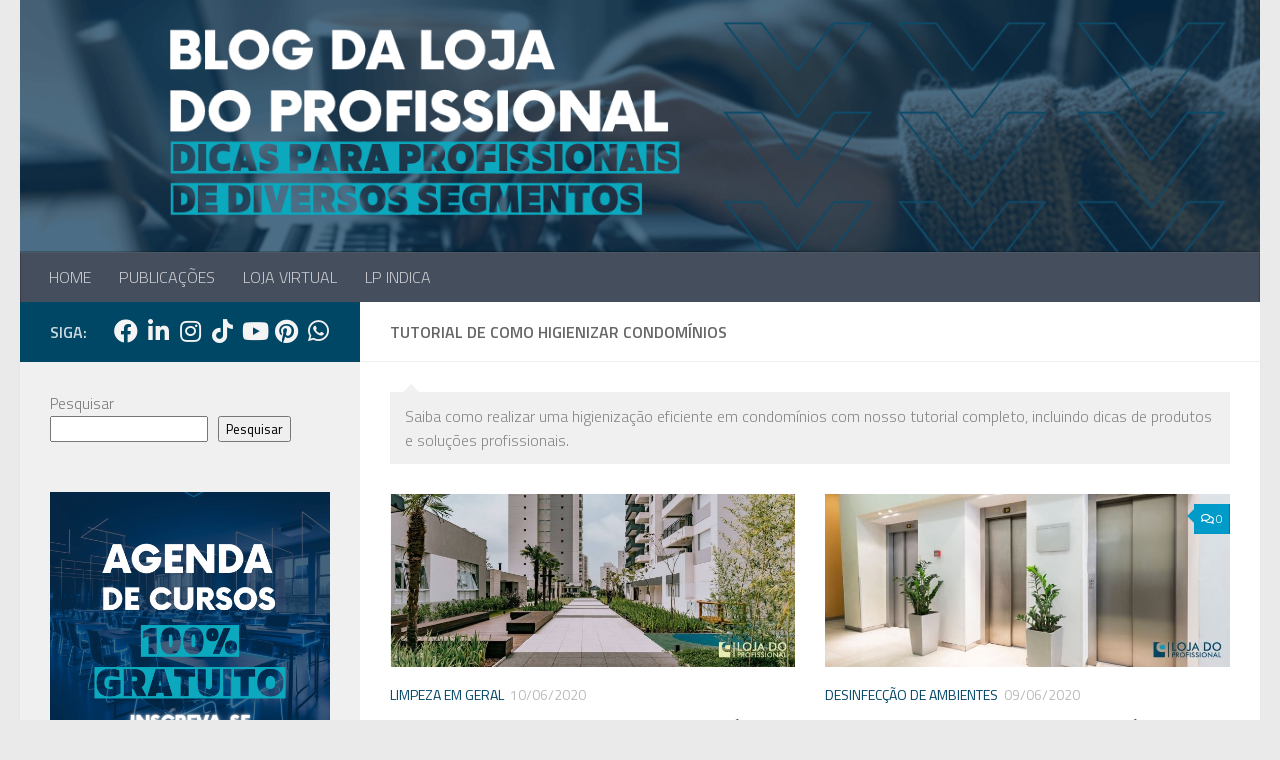

--- FILE ---
content_type: text/html; charset=UTF-8
request_url: https://blog.lojadoprofissional.com.br/tag/tutorial-de-como-higienizar-condominios/
body_size: 12537
content:
<!DOCTYPE html>
<html class="no-js" lang="pt-BR">
<head>
  <meta charset="UTF-8">
  <meta name="viewport" content="width=device-width, initial-scale=1.0">
  <link rel="profile" href="https://gmpg.org/xfn/11" />
  <link rel="pingback" href="https://blog.lojadoprofissional.com.br/xmlrpc.php">

  <meta name='robots' content='index, follow, max-image-preview:large, max-snippet:-1, max-video-preview:-1' />
<script>document.documentElement.className = document.documentElement.className.replace("no-js","js");</script>

	<!-- This site is optimized with the Yoast SEO plugin v26.7 - https://yoast.com/wordpress/plugins/seo/ -->
	<title>Veja aqui tutorial de como Higienizar condomínios - Blog da Loja do Profissional</title>
	<meta name="description" content="Saiba como realizar uma higienização eficiente em condomínios com nosso tutorial completo, incluindo dicas de produtos e soluções profissionais." />
	<link rel="canonical" href="https://blog.lojadoprofissional.com.br/tag/tutorial-de-como-higienizar-condominios/" />
	<meta property="og:locale" content="pt_BR" />
	<meta property="og:type" content="article" />
	<meta property="og:title" content="Veja aqui tutorial de como Higienizar condomínios - Blog da Loja do Profissional" />
	<meta property="og:description" content="Saiba como realizar uma higienização eficiente em condomínios com nosso tutorial completo, incluindo dicas de produtos e soluções profissionais." />
	<meta property="og:url" content="https://blog.lojadoprofissional.com.br/tag/tutorial-de-como-higienizar-condominios/" />
	<meta property="og:site_name" content="Blog da Loja do Profissional" />
	<meta name="twitter:card" content="summary_large_image" />
	<meta name="twitter:site" content="@ljprofissional" />
	<script type="application/ld+json" class="yoast-schema-graph">{"@context":"https://schema.org","@graph":[{"@type":"CollectionPage","@id":"https://blog.lojadoprofissional.com.br/tag/tutorial-de-como-higienizar-condominios/","url":"https://blog.lojadoprofissional.com.br/tag/tutorial-de-como-higienizar-condominios/","name":"Veja aqui tutorial de como Higienizar condomínios - Blog da Loja do Profissional","isPartOf":{"@id":"https://blog.lojadoprofissional.com.br/#website"},"primaryImageOfPage":{"@id":"https://blog.lojadoprofissional.com.br/tag/tutorial-de-como-higienizar-condominios/#primaryimage"},"image":{"@id":"https://blog.lojadoprofissional.com.br/tag/tutorial-de-como-higienizar-condominios/#primaryimage"},"thumbnailUrl":"https://blog.lojadoprofissional.com.br/wp-content/uploads/2020/06/Como-fazer-limpeza-em-condomínios_-Áreas-externas.jpg","description":"Saiba como realizar uma higienização eficiente em condomínios com nosso tutorial completo, incluindo dicas de produtos e soluções profissionais.","breadcrumb":{"@id":"https://blog.lojadoprofissional.com.br/tag/tutorial-de-como-higienizar-condominios/#breadcrumb"},"inLanguage":"pt-BR"},{"@type":"ImageObject","inLanguage":"pt-BR","@id":"https://blog.lojadoprofissional.com.br/tag/tutorial-de-como-higienizar-condominios/#primaryimage","url":"https://blog.lojadoprofissional.com.br/wp-content/uploads/2020/06/Como-fazer-limpeza-em-condomínios_-Áreas-externas.jpg","contentUrl":"https://blog.lojadoprofissional.com.br/wp-content/uploads/2020/06/Como-fazer-limpeza-em-condomínios_-Áreas-externas.jpg","width":800,"height":343,"caption":"Como fazer limpeza em condomínios em Áreas externas"},{"@type":"BreadcrumbList","@id":"https://blog.lojadoprofissional.com.br/tag/tutorial-de-como-higienizar-condominios/#breadcrumb","itemListElement":[{"@type":"ListItem","position":1,"name":"Início","item":"https://blog.lojadoprofissional.com.br/"},{"@type":"ListItem","position":2,"name":"tutorial de como Higienizar condomínios"}]},{"@type":"WebSite","@id":"https://blog.lojadoprofissional.com.br/#website","url":"https://blog.lojadoprofissional.com.br/","name":"Blog da Loja do Profissional","description":"Dicas para profissionais de diversos segmentos","publisher":{"@id":"https://blog.lojadoprofissional.com.br/#organization"},"potentialAction":[{"@type":"SearchAction","target":{"@type":"EntryPoint","urlTemplate":"https://blog.lojadoprofissional.com.br/?s={search_term_string}"},"query-input":{"@type":"PropertyValueSpecification","valueRequired":true,"valueName":"search_term_string"}}],"inLanguage":"pt-BR"},{"@type":"Organization","@id":"https://blog.lojadoprofissional.com.br/#organization","name":"Blog da Loja do Profissional","url":"https://blog.lojadoprofissional.com.br/","logo":{"@type":"ImageObject","inLanguage":"pt-BR","@id":"https://blog.lojadoprofissional.com.br/#/schema/logo/image/","url":"https://blog.lojadoprofissional.com.br/wp-content/uploads/2019/03/marca_selo.jpg","contentUrl":"https://blog.lojadoprofissional.com.br/wp-content/uploads/2019/03/marca_selo.jpg","width":604,"height":587,"caption":"Blog da Loja do Profissional"},"image":{"@id":"https://blog.lojadoprofissional.com.br/#/schema/logo/image/"},"sameAs":["https://www.facebook.com/pg/lojadoprofissional","https://x.com/ljprofissional","https://www.instagram.com/lojadoprofissional/","https://www.linkedin.com/company/loja-do-profissional.com","https://www.youtube.com/user/lojadoprofissional"]}]}</script>
	<!-- / Yoast SEO plugin. -->


<link rel='dns-prefetch' href='//www.googletagmanager.com' />
<link rel="alternate" type="application/rss+xml" title="Feed para Blog da Loja do Profissional &raquo;" href="https://blog.lojadoprofissional.com.br/feed/" />
<link rel="alternate" type="application/rss+xml" title="Feed de comentários para Blog da Loja do Profissional &raquo;" href="https://blog.lojadoprofissional.com.br/comments/feed/" />
<link id="hu-user-gfont" href="//fonts.googleapis.com/css?family=Titillium+Web:400,400italic,300italic,300,600&subset=latin,latin-ext" rel="stylesheet" type="text/css"><link rel="alternate" type="application/rss+xml" title="Feed de tag para Blog da Loja do Profissional &raquo; tutorial de como Higienizar condomínios" href="https://blog.lojadoprofissional.com.br/tag/tutorial-de-como-higienizar-condominios/feed/" />
<style id='wp-img-auto-sizes-contain-inline-css'>
img:is([sizes=auto i],[sizes^="auto," i]){contain-intrinsic-size:3000px 1500px}
/*# sourceURL=wp-img-auto-sizes-contain-inline-css */
</style>
<style id='wp-block-library-inline-css'>
:root{--wp-block-synced-color:#7a00df;--wp-block-synced-color--rgb:122,0,223;--wp-bound-block-color:var(--wp-block-synced-color);--wp-editor-canvas-background:#ddd;--wp-admin-theme-color:#007cba;--wp-admin-theme-color--rgb:0,124,186;--wp-admin-theme-color-darker-10:#006ba1;--wp-admin-theme-color-darker-10--rgb:0,107,160.5;--wp-admin-theme-color-darker-20:#005a87;--wp-admin-theme-color-darker-20--rgb:0,90,135;--wp-admin-border-width-focus:2px}@media (min-resolution:192dpi){:root{--wp-admin-border-width-focus:1.5px}}.wp-element-button{cursor:pointer}:root .has-very-light-gray-background-color{background-color:#eee}:root .has-very-dark-gray-background-color{background-color:#313131}:root .has-very-light-gray-color{color:#eee}:root .has-very-dark-gray-color{color:#313131}:root .has-vivid-green-cyan-to-vivid-cyan-blue-gradient-background{background:linear-gradient(135deg,#00d084,#0693e3)}:root .has-purple-crush-gradient-background{background:linear-gradient(135deg,#34e2e4,#4721fb 50%,#ab1dfe)}:root .has-hazy-dawn-gradient-background{background:linear-gradient(135deg,#faaca8,#dad0ec)}:root .has-subdued-olive-gradient-background{background:linear-gradient(135deg,#fafae1,#67a671)}:root .has-atomic-cream-gradient-background{background:linear-gradient(135deg,#fdd79a,#004a59)}:root .has-nightshade-gradient-background{background:linear-gradient(135deg,#330968,#31cdcf)}:root .has-midnight-gradient-background{background:linear-gradient(135deg,#020381,#2874fc)}:root{--wp--preset--font-size--normal:16px;--wp--preset--font-size--huge:42px}.has-regular-font-size{font-size:1em}.has-larger-font-size{font-size:2.625em}.has-normal-font-size{font-size:var(--wp--preset--font-size--normal)}.has-huge-font-size{font-size:var(--wp--preset--font-size--huge)}.has-text-align-center{text-align:center}.has-text-align-left{text-align:left}.has-text-align-right{text-align:right}.has-fit-text{white-space:nowrap!important}#end-resizable-editor-section{display:none}.aligncenter{clear:both}.items-justified-left{justify-content:flex-start}.items-justified-center{justify-content:center}.items-justified-right{justify-content:flex-end}.items-justified-space-between{justify-content:space-between}.screen-reader-text{border:0;clip-path:inset(50%);height:1px;margin:-1px;overflow:hidden;padding:0;position:absolute;width:1px;word-wrap:normal!important}.screen-reader-text:focus{background-color:#ddd;clip-path:none;color:#444;display:block;font-size:1em;height:auto;left:5px;line-height:normal;padding:15px 23px 14px;text-decoration:none;top:5px;width:auto;z-index:100000}html :where(.has-border-color){border-style:solid}html :where([style*=border-top-color]){border-top-style:solid}html :where([style*=border-right-color]){border-right-style:solid}html :where([style*=border-bottom-color]){border-bottom-style:solid}html :where([style*=border-left-color]){border-left-style:solid}html :where([style*=border-width]){border-style:solid}html :where([style*=border-top-width]){border-top-style:solid}html :where([style*=border-right-width]){border-right-style:solid}html :where([style*=border-bottom-width]){border-bottom-style:solid}html :where([style*=border-left-width]){border-left-style:solid}html :where(img[class*=wp-image-]){height:auto;max-width:100%}:where(figure){margin:0 0 1em}html :where(.is-position-sticky){--wp-admin--admin-bar--position-offset:var(--wp-admin--admin-bar--height,0px)}@media screen and (max-width:600px){html :where(.is-position-sticky){--wp-admin--admin-bar--position-offset:0px}}

/*# sourceURL=wp-block-library-inline-css */
</style><style id='wp-block-heading-inline-css'>
h1:where(.wp-block-heading).has-background,h2:where(.wp-block-heading).has-background,h3:where(.wp-block-heading).has-background,h4:where(.wp-block-heading).has-background,h5:where(.wp-block-heading).has-background,h6:where(.wp-block-heading).has-background{padding:1.25em 2.375em}h1.has-text-align-left[style*=writing-mode]:where([style*=vertical-lr]),h1.has-text-align-right[style*=writing-mode]:where([style*=vertical-rl]),h2.has-text-align-left[style*=writing-mode]:where([style*=vertical-lr]),h2.has-text-align-right[style*=writing-mode]:where([style*=vertical-rl]),h3.has-text-align-left[style*=writing-mode]:where([style*=vertical-lr]),h3.has-text-align-right[style*=writing-mode]:where([style*=vertical-rl]),h4.has-text-align-left[style*=writing-mode]:where([style*=vertical-lr]),h4.has-text-align-right[style*=writing-mode]:where([style*=vertical-rl]),h5.has-text-align-left[style*=writing-mode]:where([style*=vertical-lr]),h5.has-text-align-right[style*=writing-mode]:where([style*=vertical-rl]),h6.has-text-align-left[style*=writing-mode]:where([style*=vertical-lr]),h6.has-text-align-right[style*=writing-mode]:where([style*=vertical-rl]){rotate:180deg}
/*# sourceURL=https://blog.lojadoprofissional.com.br/wp-includes/blocks/heading/style.min.css */
</style>
<style id='wp-block-search-inline-css'>
.wp-block-search__button{margin-left:10px;word-break:normal}.wp-block-search__button.has-icon{line-height:0}.wp-block-search__button svg{height:1.25em;min-height:24px;min-width:24px;width:1.25em;fill:currentColor;vertical-align:text-bottom}:where(.wp-block-search__button){border:1px solid #ccc;padding:6px 10px}.wp-block-search__inside-wrapper{display:flex;flex:auto;flex-wrap:nowrap;max-width:100%}.wp-block-search__label{width:100%}.wp-block-search.wp-block-search__button-only .wp-block-search__button{box-sizing:border-box;display:flex;flex-shrink:0;justify-content:center;margin-left:0;max-width:100%}.wp-block-search.wp-block-search__button-only .wp-block-search__inside-wrapper{min-width:0!important;transition-property:width}.wp-block-search.wp-block-search__button-only .wp-block-search__input{flex-basis:100%;transition-duration:.3s}.wp-block-search.wp-block-search__button-only.wp-block-search__searchfield-hidden,.wp-block-search.wp-block-search__button-only.wp-block-search__searchfield-hidden .wp-block-search__inside-wrapper{overflow:hidden}.wp-block-search.wp-block-search__button-only.wp-block-search__searchfield-hidden .wp-block-search__input{border-left-width:0!important;border-right-width:0!important;flex-basis:0;flex-grow:0;margin:0;min-width:0!important;padding-left:0!important;padding-right:0!important;width:0!important}:where(.wp-block-search__input){appearance:none;border:1px solid #949494;flex-grow:1;font-family:inherit;font-size:inherit;font-style:inherit;font-weight:inherit;letter-spacing:inherit;line-height:inherit;margin-left:0;margin-right:0;min-width:3rem;padding:8px;text-decoration:unset!important;text-transform:inherit}:where(.wp-block-search__button-inside .wp-block-search__inside-wrapper){background-color:#fff;border:1px solid #949494;box-sizing:border-box;padding:4px}:where(.wp-block-search__button-inside .wp-block-search__inside-wrapper) .wp-block-search__input{border:none;border-radius:0;padding:0 4px}:where(.wp-block-search__button-inside .wp-block-search__inside-wrapper) .wp-block-search__input:focus{outline:none}:where(.wp-block-search__button-inside .wp-block-search__inside-wrapper) :where(.wp-block-search__button){padding:4px 8px}.wp-block-search.aligncenter .wp-block-search__inside-wrapper{margin:auto}.wp-block[data-align=right] .wp-block-search.wp-block-search__button-only .wp-block-search__inside-wrapper{float:right}
/*# sourceURL=https://blog.lojadoprofissional.com.br/wp-includes/blocks/search/style.min.css */
</style>
<style id='wp-block-paragraph-inline-css'>
.is-small-text{font-size:.875em}.is-regular-text{font-size:1em}.is-large-text{font-size:2.25em}.is-larger-text{font-size:3em}.has-drop-cap:not(:focus):first-letter{float:left;font-size:8.4em;font-style:normal;font-weight:100;line-height:.68;margin:.05em .1em 0 0;text-transform:uppercase}body.rtl .has-drop-cap:not(:focus):first-letter{float:none;margin-left:.1em}p.has-drop-cap.has-background{overflow:hidden}:root :where(p.has-background){padding:1.25em 2.375em}:where(p.has-text-color:not(.has-link-color)) a{color:inherit}p.has-text-align-left[style*="writing-mode:vertical-lr"],p.has-text-align-right[style*="writing-mode:vertical-rl"]{rotate:180deg}
/*# sourceURL=https://blog.lojadoprofissional.com.br/wp-includes/blocks/paragraph/style.min.css */
</style>
<style id='global-styles-inline-css'>
:root{--wp--preset--aspect-ratio--square: 1;--wp--preset--aspect-ratio--4-3: 4/3;--wp--preset--aspect-ratio--3-4: 3/4;--wp--preset--aspect-ratio--3-2: 3/2;--wp--preset--aspect-ratio--2-3: 2/3;--wp--preset--aspect-ratio--16-9: 16/9;--wp--preset--aspect-ratio--9-16: 9/16;--wp--preset--color--black: #000000;--wp--preset--color--cyan-bluish-gray: #abb8c3;--wp--preset--color--white: #ffffff;--wp--preset--color--pale-pink: #f78da7;--wp--preset--color--vivid-red: #cf2e2e;--wp--preset--color--luminous-vivid-orange: #ff6900;--wp--preset--color--luminous-vivid-amber: #fcb900;--wp--preset--color--light-green-cyan: #7bdcb5;--wp--preset--color--vivid-green-cyan: #00d084;--wp--preset--color--pale-cyan-blue: #8ed1fc;--wp--preset--color--vivid-cyan-blue: #0693e3;--wp--preset--color--vivid-purple: #9b51e0;--wp--preset--gradient--vivid-cyan-blue-to-vivid-purple: linear-gradient(135deg,rgb(6,147,227) 0%,rgb(155,81,224) 100%);--wp--preset--gradient--light-green-cyan-to-vivid-green-cyan: linear-gradient(135deg,rgb(122,220,180) 0%,rgb(0,208,130) 100%);--wp--preset--gradient--luminous-vivid-amber-to-luminous-vivid-orange: linear-gradient(135deg,rgb(252,185,0) 0%,rgb(255,105,0) 100%);--wp--preset--gradient--luminous-vivid-orange-to-vivid-red: linear-gradient(135deg,rgb(255,105,0) 0%,rgb(207,46,46) 100%);--wp--preset--gradient--very-light-gray-to-cyan-bluish-gray: linear-gradient(135deg,rgb(238,238,238) 0%,rgb(169,184,195) 100%);--wp--preset--gradient--cool-to-warm-spectrum: linear-gradient(135deg,rgb(74,234,220) 0%,rgb(151,120,209) 20%,rgb(207,42,186) 40%,rgb(238,44,130) 60%,rgb(251,105,98) 80%,rgb(254,248,76) 100%);--wp--preset--gradient--blush-light-purple: linear-gradient(135deg,rgb(255,206,236) 0%,rgb(152,150,240) 100%);--wp--preset--gradient--blush-bordeaux: linear-gradient(135deg,rgb(254,205,165) 0%,rgb(254,45,45) 50%,rgb(107,0,62) 100%);--wp--preset--gradient--luminous-dusk: linear-gradient(135deg,rgb(255,203,112) 0%,rgb(199,81,192) 50%,rgb(65,88,208) 100%);--wp--preset--gradient--pale-ocean: linear-gradient(135deg,rgb(255,245,203) 0%,rgb(182,227,212) 50%,rgb(51,167,181) 100%);--wp--preset--gradient--electric-grass: linear-gradient(135deg,rgb(202,248,128) 0%,rgb(113,206,126) 100%);--wp--preset--gradient--midnight: linear-gradient(135deg,rgb(2,3,129) 0%,rgb(40,116,252) 100%);--wp--preset--font-size--small: 13px;--wp--preset--font-size--medium: 20px;--wp--preset--font-size--large: 36px;--wp--preset--font-size--x-large: 42px;--wp--preset--spacing--20: 0.44rem;--wp--preset--spacing--30: 0.67rem;--wp--preset--spacing--40: 1rem;--wp--preset--spacing--50: 1.5rem;--wp--preset--spacing--60: 2.25rem;--wp--preset--spacing--70: 3.38rem;--wp--preset--spacing--80: 5.06rem;--wp--preset--shadow--natural: 6px 6px 9px rgba(0, 0, 0, 0.2);--wp--preset--shadow--deep: 12px 12px 50px rgba(0, 0, 0, 0.4);--wp--preset--shadow--sharp: 6px 6px 0px rgba(0, 0, 0, 0.2);--wp--preset--shadow--outlined: 6px 6px 0px -3px rgb(255, 255, 255), 6px 6px rgb(0, 0, 0);--wp--preset--shadow--crisp: 6px 6px 0px rgb(0, 0, 0);}:where(.is-layout-flex){gap: 0.5em;}:where(.is-layout-grid){gap: 0.5em;}body .is-layout-flex{display: flex;}.is-layout-flex{flex-wrap: wrap;align-items: center;}.is-layout-flex > :is(*, div){margin: 0;}body .is-layout-grid{display: grid;}.is-layout-grid > :is(*, div){margin: 0;}:where(.wp-block-columns.is-layout-flex){gap: 2em;}:where(.wp-block-columns.is-layout-grid){gap: 2em;}:where(.wp-block-post-template.is-layout-flex){gap: 1.25em;}:where(.wp-block-post-template.is-layout-grid){gap: 1.25em;}.has-black-color{color: var(--wp--preset--color--black) !important;}.has-cyan-bluish-gray-color{color: var(--wp--preset--color--cyan-bluish-gray) !important;}.has-white-color{color: var(--wp--preset--color--white) !important;}.has-pale-pink-color{color: var(--wp--preset--color--pale-pink) !important;}.has-vivid-red-color{color: var(--wp--preset--color--vivid-red) !important;}.has-luminous-vivid-orange-color{color: var(--wp--preset--color--luminous-vivid-orange) !important;}.has-luminous-vivid-amber-color{color: var(--wp--preset--color--luminous-vivid-amber) !important;}.has-light-green-cyan-color{color: var(--wp--preset--color--light-green-cyan) !important;}.has-vivid-green-cyan-color{color: var(--wp--preset--color--vivid-green-cyan) !important;}.has-pale-cyan-blue-color{color: var(--wp--preset--color--pale-cyan-blue) !important;}.has-vivid-cyan-blue-color{color: var(--wp--preset--color--vivid-cyan-blue) !important;}.has-vivid-purple-color{color: var(--wp--preset--color--vivid-purple) !important;}.has-black-background-color{background-color: var(--wp--preset--color--black) !important;}.has-cyan-bluish-gray-background-color{background-color: var(--wp--preset--color--cyan-bluish-gray) !important;}.has-white-background-color{background-color: var(--wp--preset--color--white) !important;}.has-pale-pink-background-color{background-color: var(--wp--preset--color--pale-pink) !important;}.has-vivid-red-background-color{background-color: var(--wp--preset--color--vivid-red) !important;}.has-luminous-vivid-orange-background-color{background-color: var(--wp--preset--color--luminous-vivid-orange) !important;}.has-luminous-vivid-amber-background-color{background-color: var(--wp--preset--color--luminous-vivid-amber) !important;}.has-light-green-cyan-background-color{background-color: var(--wp--preset--color--light-green-cyan) !important;}.has-vivid-green-cyan-background-color{background-color: var(--wp--preset--color--vivid-green-cyan) !important;}.has-pale-cyan-blue-background-color{background-color: var(--wp--preset--color--pale-cyan-blue) !important;}.has-vivid-cyan-blue-background-color{background-color: var(--wp--preset--color--vivid-cyan-blue) !important;}.has-vivid-purple-background-color{background-color: var(--wp--preset--color--vivid-purple) !important;}.has-black-border-color{border-color: var(--wp--preset--color--black) !important;}.has-cyan-bluish-gray-border-color{border-color: var(--wp--preset--color--cyan-bluish-gray) !important;}.has-white-border-color{border-color: var(--wp--preset--color--white) !important;}.has-pale-pink-border-color{border-color: var(--wp--preset--color--pale-pink) !important;}.has-vivid-red-border-color{border-color: var(--wp--preset--color--vivid-red) !important;}.has-luminous-vivid-orange-border-color{border-color: var(--wp--preset--color--luminous-vivid-orange) !important;}.has-luminous-vivid-amber-border-color{border-color: var(--wp--preset--color--luminous-vivid-amber) !important;}.has-light-green-cyan-border-color{border-color: var(--wp--preset--color--light-green-cyan) !important;}.has-vivid-green-cyan-border-color{border-color: var(--wp--preset--color--vivid-green-cyan) !important;}.has-pale-cyan-blue-border-color{border-color: var(--wp--preset--color--pale-cyan-blue) !important;}.has-vivid-cyan-blue-border-color{border-color: var(--wp--preset--color--vivid-cyan-blue) !important;}.has-vivid-purple-border-color{border-color: var(--wp--preset--color--vivid-purple) !important;}.has-vivid-cyan-blue-to-vivid-purple-gradient-background{background: var(--wp--preset--gradient--vivid-cyan-blue-to-vivid-purple) !important;}.has-light-green-cyan-to-vivid-green-cyan-gradient-background{background: var(--wp--preset--gradient--light-green-cyan-to-vivid-green-cyan) !important;}.has-luminous-vivid-amber-to-luminous-vivid-orange-gradient-background{background: var(--wp--preset--gradient--luminous-vivid-amber-to-luminous-vivid-orange) !important;}.has-luminous-vivid-orange-to-vivid-red-gradient-background{background: var(--wp--preset--gradient--luminous-vivid-orange-to-vivid-red) !important;}.has-very-light-gray-to-cyan-bluish-gray-gradient-background{background: var(--wp--preset--gradient--very-light-gray-to-cyan-bluish-gray) !important;}.has-cool-to-warm-spectrum-gradient-background{background: var(--wp--preset--gradient--cool-to-warm-spectrum) !important;}.has-blush-light-purple-gradient-background{background: var(--wp--preset--gradient--blush-light-purple) !important;}.has-blush-bordeaux-gradient-background{background: var(--wp--preset--gradient--blush-bordeaux) !important;}.has-luminous-dusk-gradient-background{background: var(--wp--preset--gradient--luminous-dusk) !important;}.has-pale-ocean-gradient-background{background: var(--wp--preset--gradient--pale-ocean) !important;}.has-electric-grass-gradient-background{background: var(--wp--preset--gradient--electric-grass) !important;}.has-midnight-gradient-background{background: var(--wp--preset--gradient--midnight) !important;}.has-small-font-size{font-size: var(--wp--preset--font-size--small) !important;}.has-medium-font-size{font-size: var(--wp--preset--font-size--medium) !important;}.has-large-font-size{font-size: var(--wp--preset--font-size--large) !important;}.has-x-large-font-size{font-size: var(--wp--preset--font-size--x-large) !important;}
/*# sourceURL=global-styles-inline-css */
</style>

<style id='classic-theme-styles-inline-css'>
/*! This file is auto-generated */
.wp-block-button__link{color:#fff;background-color:#32373c;border-radius:9999px;box-shadow:none;text-decoration:none;padding:calc(.667em + 2px) calc(1.333em + 2px);font-size:1.125em}.wp-block-file__button{background:#32373c;color:#fff;text-decoration:none}
/*# sourceURL=/wp-includes/css/classic-themes.min.css */
</style>
<link rel='stylesheet' id='wpo_min-header-0-css' href='https://blog.lojadoprofissional.com.br/wp-content/cache/wpo-minify/1768853560/assets/wpo-minify-header-d1331c5e.min.css' media='all' />
<script src="https://blog.lojadoprofissional.com.br/wp-content/cache/wpo-minify/1768853560/assets/wpo-minify-header-2e09228c.min.js" id="wpo_min-header-0-js"></script>
<link rel="https://api.w.org/" href="https://blog.lojadoprofissional.com.br/wp-json/" /><link rel="alternate" title="JSON" type="application/json" href="https://blog.lojadoprofissional.com.br/wp-json/wp/v2/tags/5973" /><link rel="EditURI" type="application/rsd+xml" title="RSD" href="https://blog.lojadoprofissional.com.br/xmlrpc.php?rsd" />
<meta name="generator" content="WordPress 6.9" />
<meta name="generator" content="Site Kit by Google 1.170.0" />    <link rel="preload" as="font" type="font/woff2" href="https://blog.lojadoprofissional.com.br/wp-content/themes/hueman/assets/front/webfonts/fa-brands-400.woff2?v=5.15.2" crossorigin="anonymous"/>
    <link rel="preload" as="font" type="font/woff2" href="https://blog.lojadoprofissional.com.br/wp-content/themes/hueman/assets/front/webfonts/fa-regular-400.woff2?v=5.15.2" crossorigin="anonymous"/>
    <link rel="preload" as="font" type="font/woff2" href="https://blog.lojadoprofissional.com.br/wp-content/themes/hueman/assets/front/webfonts/fa-solid-900.woff2?v=5.15.2" crossorigin="anonymous"/>
  <!--[if lt IE 9]>
<script src="https://blog.lojadoprofissional.com.br/wp-content/themes/hueman/assets/front/js/ie/html5shiv-printshiv.min.js"></script>
<script src="https://blog.lojadoprofissional.com.br/wp-content/themes/hueman/assets/front/js/ie/selectivizr.js"></script>
<![endif]-->
<!-- Não existe versão amphtml disponível para essa URL. --><link rel="icon" href="https://blog.lojadoprofissional.com.br/wp-content/uploads/2024/01/cropped-s-32x32.png" sizes="32x32" />
<link rel="icon" href="https://blog.lojadoprofissional.com.br/wp-content/uploads/2024/01/cropped-s-192x192.png" sizes="192x192" />
<link rel="apple-touch-icon" href="https://blog.lojadoprofissional.com.br/wp-content/uploads/2024/01/cropped-s-180x180.png" />
<meta name="msapplication-TileImage" content="https://blog.lojadoprofissional.com.br/wp-content/uploads/2024/01/cropped-s-270x270.png" />
		<style id="wp-custom-css">
			/*
 * AJUSTE RESPONSIVO - LP INDICA
 *
 * Mudar a lista de resultados de 'carrossel horizontal' 
 * para 'lista vertical' em telas de celular.
*/

/* Usa 719px como breakpoint, pois o seu filtro muda em 720px */
@media (max-width: 719px) {

    /* 1. Altera o container dos resultados para empilhar em coluna */
    .lp-results {
        flex-direction: column;  /* Muda de 'linha' para 'coluna' */
        overflow-x: hidden;      /* Remove a rolagem horizontal */
        gap: 16px;
    }

    /* 2. Faz o card ocupar a largura total, em vez de 300px fixo */
    .lp-card {
        flex-basis: auto;   /* Remove a largura fixa de 300px */
        flex-shrink: 1;
        width: 100%;
    }
}		</style>
		</head>

<body data-rsssl=1 class="archive tag tag-tutorial-de-como-higienizar-condominios tag-5973 wp-embed-responsive wp-theme-hueman metaslider-plugin col-2cr full-width header-desktop-sticky header-mobile-sticky hu-fa-not-loaded hueman-3-7-27 unknown">
<div id="wrapper">
  <a class="screen-reader-text skip-link" href="#content">Skip to content</a>
  
  <header id="header" class="specific-mobile-menu-on one-mobile-menu mobile_menu header-ads-desktop  topbar-transparent has-header-img">
        <nav class="nav-container group mobile-menu mobile-sticky " id="nav-mobile" data-menu-id="header-1">
  <div class="mobile-title-logo-in-header"><p class="site-title">                  <a class="custom-logo-link" href="https://blog.lojadoprofissional.com.br/" rel="home" title="Blog da Loja do Profissional | Home page">Blog da Loja do Profissional</a>                </p></div>
        
                    <!-- <div class="ham__navbar-toggler collapsed" aria-expanded="false">
          <div class="ham__navbar-span-wrapper">
            <span class="ham-toggler-menu__span"></span>
          </div>
        </div> -->
        <button class="ham__navbar-toggler-two collapsed" title="Menu" aria-expanded="false">
          <span class="ham__navbar-span-wrapper">
            <span class="line line-1"></span>
            <span class="line line-2"></span>
            <span class="line line-3"></span>
          </span>
        </button>
            
      <div class="nav-text"></div>
      <div class="nav-wrap container">
                  <ul class="nav container-inner group mobile-search">
                            <li>
                  <form role="search" method="get" class="search-form" action="https://blog.lojadoprofissional.com.br/">
				<label>
					<span class="screen-reader-text">Pesquisar por:</span>
					<input type="search" class="search-field" placeholder="Pesquisar &hellip;" value="" name="s" />
				</label>
				<input type="submit" class="search-submit" value="Pesquisar" />
			</form>                </li>
                      </ul>
                <ul id="menu-menu-1" class="nav container-inner group"><li id="menu-item-5083" class="menu-item menu-item-type-custom menu-item-object-custom menu-item-home menu-item-5083"><a href="https://blog.lojadoprofissional.com.br">HOME</a></li>
<li id="menu-item-11996" class="menu-item menu-item-type-taxonomy menu-item-object-category menu-item-11996"><a href="https://blog.lojadoprofissional.com.br/category/destaques-recentes-do-blog-da-loja-do-profissional/">PUBLICAÇÕES</a></li>
<li id="menu-item-5084" class="menu-item menu-item-type-custom menu-item-object-custom menu-item-5084"><a href="https://www.lojadoprofissional.com.br">LOJA VIRTUAL</a></li>
<li id="menu-item-13228" class="menu-item menu-item-type-post_type menu-item-object-page menu-item-13228"><a href="https://blog.lojadoprofissional.com.br/lp-indica/">LP INDICA</a></li>
</ul>      </div>
</nav><!--/#nav-topbar-->  
  
  <div class="container group">
        <div class="container-inner">

                <div id="header-image-wrap">
              <div class="group hu-pad central-header-zone">
                                                          <div id="header-widgets">
                          <div id="custom_html-7" class="widget_text widget widget_custom_html"><h3 class="widget-title"> </h3><div class="textwidget custom-html-widget"></div></div>                      </div><!--/#header-ads-->
                                </div>

              <a href="https://blog.lojadoprofissional.com.br/" rel="home"><img src="https://blog.lojadoprofissional.com.br/wp-content/uploads/2024/01/Copia-de-Capa-Blog-1500-x-600-px-1380-x-280-px-1.png" width="1380" height="280" alt="" class="new-site-image" srcset="https://blog.lojadoprofissional.com.br/wp-content/uploads/2024/01/Copia-de-Capa-Blog-1500-x-600-px-1380-x-280-px-1.png 1380w, https://blog.lojadoprofissional.com.br/wp-content/uploads/2024/01/Copia-de-Capa-Blog-1500-x-600-px-1380-x-280-px-1-300x61.png 300w, https://blog.lojadoprofissional.com.br/wp-content/uploads/2024/01/Copia-de-Capa-Blog-1500-x-600-px-1380-x-280-px-1-1024x208.png 1024w, https://blog.lojadoprofissional.com.br/wp-content/uploads/2024/01/Copia-de-Capa-Blog-1500-x-600-px-1380-x-280-px-1-768x156.png 768w" sizes="(max-width: 1380px) 100vw, 1380px" decoding="async" fetchpriority="high" /></a>          </div>
      
                <nav class="nav-container group desktop-menu " id="nav-header" data-menu-id="header-2">
    <div class="nav-text"><!-- put your mobile menu text here --></div>

  <div class="nav-wrap container">
        <ul id="menu-menu-2" class="nav container-inner group"><li class="menu-item menu-item-type-custom menu-item-object-custom menu-item-home menu-item-5083"><a href="https://blog.lojadoprofissional.com.br">HOME</a></li>
<li class="menu-item menu-item-type-taxonomy menu-item-object-category menu-item-11996"><a href="https://blog.lojadoprofissional.com.br/category/destaques-recentes-do-blog-da-loja-do-profissional/">PUBLICAÇÕES</a></li>
<li class="menu-item menu-item-type-custom menu-item-object-custom menu-item-5084"><a href="https://www.lojadoprofissional.com.br">LOJA VIRTUAL</a></li>
<li class="menu-item menu-item-type-post_type menu-item-object-page menu-item-13228"><a href="https://blog.lojadoprofissional.com.br/lp-indica/">LP INDICA</a></li>
</ul>  </div>
</nav><!--/#nav-header-->      
    </div><!--/.container-inner-->
      </div><!--/.container-->

</header><!--/#header-->
  
  <div class="container" id="page">
    <div class="container-inner">
            <div class="main">
        <div class="main-inner group">
          
              <main class="content" id="content">
              <div class="page-title hu-pad group">
          	    		<h1>tutorial de como Higienizar condomínios</h1>
    	
    </div><!--/.page-title-->
          <div class="hu-pad group">
              <div class="notebox">
    <div class="group w-full text-gray-800 dark:text-gray-100 border-b border-black/10 dark:border-gray-900/50 bg-gray-50 dark:bg-[#444654]">
<div class="text-base gap-4 md:gap-6 md:max-w-2xl lg:max-w-2xl xl:max-w-3xl p-4 md:py-6 flex lg:px-0 m-auto">
<div class="relative flex w-[calc(100%-50px)] flex-col gap-1 md:gap-3 lg:w-[calc(100%-115px)]">
<div class="flex flex-grow flex-col gap-3">
<div class="min-h-[20px] flex flex-col items-start gap-4 whitespace-pre-wrap">
<div class="markdown prose w-full break-words dark:prose-invert light">
<p>Saiba como realizar uma higienização eficiente em condomínios com nosso tutorial completo, incluindo dicas de produtos e soluções profissionais.</p>
</div>
</div>
</div>
<div class="flex justify-between">
<div class="text-gray-400 flex self-end lg:self-center justify-center mt-2 gap-3 md:gap-4 lg:gap-1 lg:absolute lg:top-0 lg:translate-x-full lg:right-0 lg:mt-0 lg:pl-2 visible"></div>
</div>
</div>
</div>
</div>
  </div>

  <div id="grid-wrapper" class="post-list group">
    <div class="post-row">        <article id="post-4043" class="group grid-item post-4043 post type-post status-publish format-standard has-post-thumbnail hentry category-limpeza-em-geral tag-como-higienizar-condominios tag-covid-como-higienizar-condominios tag-etapa-de-como-higienizar-condominios tag-guia-completo-como-higienizar-condominios-higienizar-condominios tag-higienizar-condominios-em-tempos-de-pandemia tag-pandemia-higienizar-condominios tag-processos-para-higienizar-condominios tag-produtos-para-higienizar-condominios tag-tutorial-de-como-higienizar-condominios">
	<div class="post-inner post-hover">
      		<div class="post-thumbnail">
  			<a href="https://blog.lojadoprofissional.com.br/como-fazer-higienizacao-em-condominios-areas-externas/">
            				<img  width="800" height="343"  src="[data-uri]" data-src="https://blog.lojadoprofissional.com.br/wp-content/uploads/2020/06/Como-fazer-limpeza-em-condomínios_-Áreas-externas.jpg"  class="attachment-full size-full wp-post-image" alt="Como fazer limpeza em condomínios em Áreas externas" decoding="async" data-srcset="https://blog.lojadoprofissional.com.br/wp-content/uploads/2020/06/Como-fazer-limpeza-em-condomínios_-Áreas-externas.jpg 800w, https://blog.lojadoprofissional.com.br/wp-content/uploads/2020/06/Como-fazer-limpeza-em-condomínios_-Áreas-externas-300x129.jpg 300w, https://blog.lojadoprofissional.com.br/wp-content/uploads/2020/06/Como-fazer-limpeza-em-condomínios_-Áreas-externas-768x329.jpg 768w" data-sizes="(max-width: 800px) 100vw, 800px" />  				  				  				  			</a>
  			  		</div><!--/.post-thumbnail-->
          		<div class="post-meta group">
          			  <p class="post-category"><a href="https://blog.lojadoprofissional.com.br/category/limpeza-em-geral/" rel="category tag">Limpeza em Geral</a></p>
                  			  <p class="post-date">
  <time class="published updated" datetime="2020-06-10 08:22:01">10/06/2020</time>
</p>

  <p class="post-byline" style="display:none">&nbsp;por    <span class="vcard author">
      <span class="fn"><a href="https://blog.lojadoprofissional.com.br/author/tkuin/" title="Posts de Loja do Profissional" rel="author">Loja do Profissional</a></span>
    </span> &middot; Published <span class="published">10/06/2020</span>
     &middot; Last modified <span class="updated">20/09/2022</span>  </p>
          		</div><!--/.post-meta-->
    		<h2 class="post-title entry-title">
			<a href="https://blog.lojadoprofissional.com.br/como-fazer-higienizacao-em-condominios-areas-externas/" rel="bookmark">Como fazer higienização em condomínios: Áreas externas</a>
		</h2><!--/.post-title-->

				<div class="entry excerpt entry-summary">
			<p>Você sabe como fazer higienização em condomínios nas áreas externas? Lixeiras, banheiros compartilhados, áreas de convivência e etc. Anteriormente mostramos aqui como fazer a higienização das áreas internas, elevadores, hall&#46;&#46;&#46;</p>
		</div><!--/.entry-->
		
	</div><!--/.post-inner-->
</article><!--/.post-->
            <article id="post-3962" class="group grid-item post-3962 post type-post status-publish format-standard has-post-thumbnail hentry category-desinfeccao-de-ambientes tag-como-higienizar-condominios tag-covid-como-higienizar-condominios tag-etapa-de-como-higienizar-condominios tag-guia-completo-como-higienizar-condominios-higienizar-condominios tag-higienizar-condominios-em-tempos-de-pandemia tag-limpeza-para-condominio-em-tempos-de-pandemia tag-pandemia-higienizar-condominios tag-processos-para-higienizar-condominios tag-produtos-para-higienizar-condominios tag-rotina-de-limpeza-para-condominio-em-tempos-de-pandemia tag-tutorial-de-como-higienizar-condominios">
	<div class="post-inner post-hover">
      		<div class="post-thumbnail">
  			<a href="https://blog.lojadoprofissional.com.br/rotina-de-limpeza-para-condominios-em-tempos-de-pandemia-areas-internas/">
            				<img  width="800" height="343"  src="[data-uri]" data-src="https://blog.lojadoprofissional.com.br/wp-content/uploads/2020/06/Coronavírus_-Cuidados-com-Higiene-nas-Áreas-Internas-do-Condomínio-1.jpg"  class="attachment-full size-full wp-post-image" alt="Rotina de Limpeza para Condomínio em tempos de Pandemia: Áreas internas" decoding="async" data-srcset="https://blog.lojadoprofissional.com.br/wp-content/uploads/2020/06/Coronavírus_-Cuidados-com-Higiene-nas-Áreas-Internas-do-Condomínio-1.jpg 800w, https://blog.lojadoprofissional.com.br/wp-content/uploads/2020/06/Coronavírus_-Cuidados-com-Higiene-nas-Áreas-Internas-do-Condomínio-1-300x129.jpg 300w, https://blog.lojadoprofissional.com.br/wp-content/uploads/2020/06/Coronavírus_-Cuidados-com-Higiene-nas-Áreas-Internas-do-Condomínio-1-768x329.jpg 768w" data-sizes="(max-width: 800px) 100vw, 800px" />  				  				  				  			</a>
  			  				<a class="post-comments" href="https://blog.lojadoprofissional.com.br/rotina-de-limpeza-para-condominios-em-tempos-de-pandemia-areas-internas/?noamp=mobile#respond"><i class="far fa-comments"></i>0</a>
  			  		</div><!--/.post-thumbnail-->
          		<div class="post-meta group">
          			  <p class="post-category"><a href="https://blog.lojadoprofissional.com.br/category/limpeza-em-geral/desinfeccao-de-ambientes/" rel="category tag">Desinfecção de Ambientes</a></p>
                  			  <p class="post-date">
  <time class="published updated" datetime="2020-06-09 08:33:50">09/06/2020</time>
</p>

  <p class="post-byline" style="display:none">&nbsp;por    <span class="vcard author">
      <span class="fn"><a href="https://blog.lojadoprofissional.com.br/author/tkuin/" title="Posts de Loja do Profissional" rel="author">Loja do Profissional</a></span>
    </span> &middot; Published <span class="published">09/06/2020</span>
     &middot; Last modified <span class="updated">20/09/2022</span>  </p>
          		</div><!--/.post-meta-->
    		<h2 class="post-title entry-title">
			<a href="https://blog.lojadoprofissional.com.br/rotina-de-limpeza-para-condominios-em-tempos-de-pandemia-areas-internas/" rel="bookmark">Rotina de Limpeza para Condomínio em tempos de Pandemia: Áreas internas</a>
		</h2><!--/.post-title-->

				<div class="entry excerpt entry-summary">
			<p>Você sabe a melhor rotina de limpeza para condomínio adotada em tempos de pandemia? Não? Então leia um este artigo e informe-se da melhor e mais segura forma de proteger&#46;&#46;&#46;</p>
		</div><!--/.entry-->
		
	</div><!--/.post-inner-->
</article><!--/.post-->
    </div>  </div><!--/.post-list-->

<nav class="pagination group">
			<ul class="group">
			<li class="prev left"></li>
			<li class="next right"></li>
		</ul>
	</nav><!--/.pagination-->
          </div><!--/.hu-pad-->
            </main><!--/.content-->
          

	<div class="sidebar s1 collapsed" data-position="left" data-layout="col-2cr" data-sb-id="s1">

		<button class="sidebar-toggle" title="Expandir Sidebar"><i class="fas sidebar-toggle-arrows"></i></button>

		<div class="sidebar-content">

			           			<div class="sidebar-top group">
                        <p>Siga:</p>                    <ul class="social-links"><li><a rel="nofollow noopener noreferrer" class="social-tooltip"  title="Follow us on Facebook" aria-label="Follow us on Facebook" href="https://www.facebook.com/lojadoprofissional/" target="_blank"  style="color:#f4f4f4"><i class="fab fa-facebook"></i></a></li><li><a rel="nofollow noopener noreferrer" class="social-tooltip"  title="Follow us on Linkedin-in" aria-label="Follow us on Linkedin-in" href="https://www.linkedin.com/company/loja-do-profissional.com" target="_blank"  style="color:#f4f4f4"><i class="fab fa-linkedin-in"></i></a></li><li><a rel="nofollow noopener noreferrer" class="social-tooltip"  title="Follow us on Instagram" aria-label="Follow us on Instagram" href="https://www.instagram.com/lojadoprofissional/?hl=pt" target="_blank"  style="color:#f4f4f4"><i class="fab fa-instagram"></i></a></li><li><a rel="nofollow noopener noreferrer" class="social-tooltip"  title="Follow us on Tiktok" aria-label="Follow us on Tiktok" href="https://www.tiktok.com/@lojadoprofissional" target="_blank"  style="color:#f4f4f4"><i class="fab fa-tiktok"></i></a></li><li><a rel="nofollow noopener noreferrer" class="social-tooltip"  title="Follow us on Youtube" aria-label="Follow us on Youtube" href="https://www.youtube.com/user/lojadoprofissional" target="_blank"  style="color:#f4f4f4"><i class="fab fa-youtube"></i></a></li><li><a rel="nofollow noopener noreferrer" class="social-tooltip"  title="Follow us on Pinterest" aria-label="Follow us on Pinterest" href="https://in.pinterest.com/lojadoprofissional/" target="_blank"  style="color:#f4f4f4"><i class="fab fa-pinterest"></i></a></li><li><a rel="nofollow noopener noreferrer" class="social-tooltip"  title="Follow us on Whatsapp" aria-label="Follow us on Whatsapp" href="https://wa.me/5511911783161" target="_blank"  style="color:#f3f1f1"><i class="fab fa-whatsapp"></i></a></li></ul>  			</div>
			
			
			
			<div id="block-4" class="widget widget_block widget_search"><form role="search" method="get" action="https://blog.lojadoprofissional.com.br/" class="wp-block-search__button-outside wp-block-search__text-button wp-block-search"    ><label class="wp-block-search__label" for="wp-block-search__input-1" >Pesquisar</label><div class="wp-block-search__inside-wrapper" ><input class="wp-block-search__input" id="wp-block-search__input-1" placeholder="" value="" type="search" name="s" required /><button aria-label="Pesquisar" class="wp-block-search__button wp-element-button" type="submit" >Pesquisar</button></div></form></div><div id="media_image-2" class="widget widget_media_image"><a href="https://www.lojadoprofissional.com.br/cursos" target="_blank"><img width="1080" height="1080" src="https://blog.lojadoprofissional.com.br/wp-content/uploads/2024/01/Copia-de-Capa-Blog-Post-do-Instagram-1.png" class="image wp-image-11985  attachment-full size-full" alt="" style="max-width: 100%; height: auto;" decoding="async" loading="lazy" srcset="https://blog.lojadoprofissional.com.br/wp-content/uploads/2024/01/Copia-de-Capa-Blog-Post-do-Instagram-1.png 1080w, https://blog.lojadoprofissional.com.br/wp-content/uploads/2024/01/Copia-de-Capa-Blog-Post-do-Instagram-1-300x300.png 300w, https://blog.lojadoprofissional.com.br/wp-content/uploads/2024/01/Copia-de-Capa-Blog-Post-do-Instagram-1-1024x1024.png 1024w, https://blog.lojadoprofissional.com.br/wp-content/uploads/2024/01/Copia-de-Capa-Blog-Post-do-Instagram-1-150x150.png 150w, https://blog.lojadoprofissional.com.br/wp-content/uploads/2024/01/Copia-de-Capa-Blog-Post-do-Instagram-1-768x768.png 768w, https://blog.lojadoprofissional.com.br/wp-content/uploads/2024/01/Copia-de-Capa-Blog-Post-do-Instagram-1-80x80.png 80w, https://blog.lojadoprofissional.com.br/wp-content/uploads/2024/01/Copia-de-Capa-Blog-Post-do-Instagram-1-320x320.png 320w" sizes="auto, (max-width: 1080px) 100vw, 1080px" /></a></div><div id="alxtabs-3" class="widget widget_hu_tabs">
<h3 class="widget-title">Publicações recentes</h3>
	<div class="alx-tabs-container">


		
			
			<ul id="tab-recent-3" class="alx-tab group thumbs-enabled">
        								<li>

										<div class="tab-item-thumbnail">
						<a href="https://blog.lojadoprofissional.com.br/dicas-para-profissionais-da-limpeza-otimizarem-o-tempo-sem-perder-a-qualidade/">
							<img  width="80" height="80"  src="[data-uri]" data-src="https://blog.lojadoprofissional.com.br/wp-content/uploads/2025/06/Capa-Blog-1-1-80x80.png"  class="attachment-thumb-small size-thumb-small wp-post-image" alt="" decoding="async" loading="lazy" />																											</a>
					</div>
					
					<div class="tab-item-inner group">
												<p class="tab-item-title"><a href="https://blog.lojadoprofissional.com.br/dicas-para-profissionais-da-limpeza-otimizarem-o-tempo-sem-perder-a-qualidade/" rel="bookmark">Dicas para profissionais da limpeza otimizarem o tempo sem perder a qualidade</a></p>
											</div>

				</li>
								<li>

										<div class="tab-item-thumbnail">
						<a href="https://blog.lojadoprofissional.com.br/guia-de-produtos-para-limpeza-pos-festa/">
							<img  width="80" height="80"  src="[data-uri]" data-src="https://blog.lojadoprofissional.com.br/wp-content/uploads/2024/12/Capa-Blog-2-80x80.png"  class="attachment-thumb-small size-thumb-small wp-post-image" alt="" decoding="async" loading="lazy" />																											</a>
					</div>
					
					<div class="tab-item-inner group">
												<p class="tab-item-title"><a href="https://blog.lojadoprofissional.com.br/guia-de-produtos-para-limpeza-pos-festa/" rel="bookmark">Guia de Produtos para Limpeza Pós-Festa</a></p>
											</div>

				</li>
								<li>

										<div class="tab-item-thumbnail">
						<a href="https://blog.lojadoprofissional.com.br/impermeabilizantes-de-estofado-como-escolher-o-melhor-a-base-de-agua/">
							<img  width="80" height="80"  src="[data-uri]" data-src="https://blog.lojadoprofissional.com.br/wp-content/uploads/2025/01/Capa-Blog-2-80x80.png"  class="attachment-thumb-small size-thumb-small wp-post-image" alt="" decoding="async" loading="lazy" />																											</a>
					</div>
					
					<div class="tab-item-inner group">
												<p class="tab-item-title"><a href="https://blog.lojadoprofissional.com.br/impermeabilizantes-de-estofado-como-escolher-o-melhor-a-base-de-agua/" rel="bookmark">Impermeabilizantes de estofado: como escolher o melhor à base de água</a></p>
											</div>

				</li>
								<li>

										<div class="tab-item-thumbnail">
						<a href="https://blog.lojadoprofissional.com.br/limpeza-de-areas-externas/">
							<img  width="80" height="80"  src="[data-uri]" data-src="https://blog.lojadoprofissional.com.br/wp-content/uploads/2023/05/Capa-Blog-80x80.png"  class="attachment-thumb-small size-thumb-small wp-post-image" alt="" decoding="async" loading="lazy" />																											</a>
					</div>
					
					<div class="tab-item-inner group">
												<p class="tab-item-title"><a href="https://blog.lojadoprofissional.com.br/limpeza-de-areas-externas/" rel="bookmark">Limpeza de áreas externas: pátios, quintal, varandas e jardins</a></p>
											</div>

				</li>
								<li>

										<div class="tab-item-thumbnail">
						<a href="https://blog.lojadoprofissional.com.br/comece-a-empreender-na-area-de-limpeza-profissional/">
							<img  width="80" height="80"  src="[data-uri]" data-src="https://blog.lojadoprofissional.com.br/wp-content/uploads/2024/10/Capa-Blog-1-1-80x80.png"  class="attachment-thumb-small size-thumb-small wp-post-image" alt="" decoding="async" loading="lazy" />																											</a>
					</div>
					
					<div class="tab-item-inner group">
												<p class="tab-item-title"><a href="https://blog.lojadoprofissional.com.br/comece-a-empreender-na-area-de-limpeza-profissional/" rel="bookmark">Comece a empreender na Área de Limpeza Profissional</a></p>
											</div>

				</li>
								        			</ul><!--/.alx-tab-->

		

		

		
			</div>

</div>

		</div><!--/.sidebar-content-->

	</div><!--/.sidebar-->

	

        </div><!--/.main-inner-->
      </div><!--/.main-->
    </div><!--/.container-inner-->
  </div><!--/.container-->
    <footer id="footer">

    
    
    
    <section class="container" id="footer-bottom">
      <div class="container-inner">

        <a id="back-to-top" href="#"><i class="fas fa-angle-up"></i></a>

        <div class="hu-pad group">

          <div class="grid one-half">
                        
            <div id="copyright">
                <p>Blog da Loja do Profissional &copy; 2026. Todos Direitos Reservados.</p>
            </div><!--/#copyright-->

                                                          <div id="credit" style="">
                    <p>Powered by&nbsp;<a class="fab fa-wordpress" title="Powered by WordPress" href="https://wordpress.org/" target="_blank" rel="noopener noreferrer"></a> - Designed with the&nbsp;<a href="https://presscustomizr.com/hueman/" title="Hueman theme">Hueman theme</a></p>
                  </div><!--/#credit-->
                          
          </div>

          <div class="grid one-half last">
                                          <ul class="social-links"><li><a rel="nofollow noopener noreferrer" class="social-tooltip"  title="Follow us on Facebook" aria-label="Follow us on Facebook" href="https://www.facebook.com/lojadoprofissional/" target="_blank"  style="color:#f4f4f4"><i class="fab fa-facebook"></i></a></li><li><a rel="nofollow noopener noreferrer" class="social-tooltip"  title="Follow us on Linkedin-in" aria-label="Follow us on Linkedin-in" href="https://www.linkedin.com/company/loja-do-profissional.com" target="_blank"  style="color:#f4f4f4"><i class="fab fa-linkedin-in"></i></a></li><li><a rel="nofollow noopener noreferrer" class="social-tooltip"  title="Follow us on Instagram" aria-label="Follow us on Instagram" href="https://www.instagram.com/lojadoprofissional/?hl=pt" target="_blank"  style="color:#f4f4f4"><i class="fab fa-instagram"></i></a></li><li><a rel="nofollow noopener noreferrer" class="social-tooltip"  title="Follow us on Tiktok" aria-label="Follow us on Tiktok" href="https://www.tiktok.com/@lojadoprofissional" target="_blank"  style="color:#f4f4f4"><i class="fab fa-tiktok"></i></a></li><li><a rel="nofollow noopener noreferrer" class="social-tooltip"  title="Follow us on Youtube" aria-label="Follow us on Youtube" href="https://www.youtube.com/user/lojadoprofissional" target="_blank"  style="color:#f4f4f4"><i class="fab fa-youtube"></i></a></li><li><a rel="nofollow noopener noreferrer" class="social-tooltip"  title="Follow us on Pinterest" aria-label="Follow us on Pinterest" href="https://in.pinterest.com/lojadoprofissional/" target="_blank"  style="color:#f4f4f4"><i class="fab fa-pinterest"></i></a></li><li><a rel="nofollow noopener noreferrer" class="social-tooltip"  title="Follow us on Whatsapp" aria-label="Follow us on Whatsapp" href="https://wa.me/5511911783161" target="_blank"  style="color:#f3f1f1"><i class="fab fa-whatsapp"></i></a></li></ul>                                    </div>

        </div><!--/.hu-pad-->

      </div><!--/.container-inner-->
    </section><!--/.container-->

  </footer><!--/#footer-->

</div><!--/#wrapper-->

<script type="speculationrules">
{"prefetch":[{"source":"document","where":{"and":[{"href_matches":"/*"},{"not":{"href_matches":["/wp-*.php","/wp-admin/*","/wp-content/uploads/*","/wp-content/*","/wp-content/plugins/*","/wp-content/themes/hueman/*","/*\\?(.+)"]}},{"not":{"selector_matches":"a[rel~=\"nofollow\"]"}},{"not":{"selector_matches":".no-prefetch, .no-prefetch a"}}]},"eagerness":"conservative"}]}
</script>
<script id="wpo_min-footer-0-js-extra">
var HUParams = {"_disabled":[],"SmoothScroll":{"Enabled":false,"Options":{"touchpadSupport":false}},"centerAllImg":"1","timerOnScrollAllBrowsers":"1","extLinksStyle":"","extLinksTargetExt":"1","extLinksSkipSelectors":{"classes":["btn","button"],"ids":[]},"imgSmartLoadEnabled":"1","imgSmartLoadOpts":{"parentSelectors":[".container .content",".post-row",".container .sidebar","#footer","#header-widgets"],"opts":{"excludeImg":[".tc-holder-img"],"fadeIn_options":100,"threshold":0}},"goldenRatio":"1.618","gridGoldenRatioLimit":"350","sbStickyUserSettings":{"desktop":false,"mobile":false},"sidebarOneWidth":"340","sidebarTwoWidth":"260","isWPMobile":"","menuStickyUserSettings":{"desktop":"stick_up","mobile":"stick_up"},"mobileSubmenuExpandOnClick":"1","submenuTogglerIcon":"\u003Ci class=\"fas fa-angle-down\"\u003E\u003C/i\u003E","isDevMode":"","ajaxUrl":"https://blog.lojadoprofissional.com.br/?huajax=1","frontNonce":{"id":"HuFrontNonce","handle":"adfab9aa88"},"isWelcomeNoteOn":"","welcomeContent":"","i18n":{"collapsibleExpand":"Expand","collapsibleCollapse":"Collapse"},"deferFontAwesome":"1","fontAwesomeUrl":"https://blog.lojadoprofissional.com.br/wp-content/themes/hueman/assets/front/css/font-awesome.min.css?3.7.27","mainScriptUrl":"https://blog.lojadoprofissional.com.br/wp-content/themes/hueman/assets/front/js/scripts.min.js?3.7.27","flexSliderNeeded":"","flexSliderOptions":{"is_rtl":false,"has_touch_support":true,"is_slideshow":true,"slideshow_speed":5000}};
//# sourceURL=wpo_min-footer-0-js-extra
</script>
<script src="https://blog.lojadoprofissional.com.br/wp-content/cache/wpo-minify/1768853560/assets/wpo-minify-footer-21a90c1a.min.js" id="wpo_min-footer-0-js"></script>
<script src="https://d335luupugsy2.cloudfront.net/js/loader-scripts/9411a9bb-4b7b-4a50-9682-f7882fbf46e7-loader.js" id="tracking-code-script-9ba1aaaedd17ab17ff6b9432f2d442ff-js"></script>
<!--[if lt IE 9]>
<script src="https://blog.lojadoprofissional.com.br/wp-content/themes/hueman/assets/front/js/ie/respond.js"></script>
<![endif]-->
<script id="fpu-front-localized">var FPUFront = {"Spanvalue":"4","ThemeName":"hueman","imageCentered":"1","smartLoad":""};</script>            <script id="fpu-front-script">var FPUFront=FPUFront||{Spanvalue:4,ThemeName:"",imageCentered:1,smartLoad:0,DisableReorderingFour:0};window.jQuery&&jQuery(function(a){"use strict";function b(){var a=!1;switch(d){case"6":c.width()<=480&&!f.hasClass("fpc-span12")?(f.removeClass(e).addClass("fpc-span12"),a=!0):c.width()>480&&f.hasClass("fpc-span12")&&(f.removeClass("fpc-span12").addClass(e),a=!0);break;case"3":if(FPUFront.DisableReorderingFour)return;c.width()<=950&&!f.hasClass("fpc-span12")?(f.removeClass(e).addClass("fpc-span12"),a=!0):c.width()>950&&f.hasClass("fpc-span12")&&(f.removeClass("fpc-span12").addClass(e),a=!0);break;default:c.width()<=767&&!f.hasClass("fpc-span12")?(f.removeClass(e).addClass("fpc-span12"),a=!0):c.width()>767&&f.hasClass("fpc-span12")&&(f.removeClass("fpc-span12").addClass(e),a=!0)}a&&f.find("img").trigger("block_resized")}var c=a(".fpc-container"),d=FPUFront.Spanvalue||4,e="fpc-span"+d,f=a("."+e,c);a("body").addClass(FPUFront.ThemeName),a(".fpc-widget-front").on("mouseenter",function(){a(this).addClass("hover")}).on("mouseleave",function(){a(this).removeClass("hover")}),"function"==typeof jQuery.fn.centerImages&&a(".fpc-widget-front .thumb-wrapper").centerImages({enableCentering:1==FPUFront.imageCentered,enableGoldenRatio:!1,disableGRUnder:0,zeroTopAdjust:1,leftAdjust:2,oncustom:["smartload","simple_load","block_resized","fpu-recenter"]});var g=function(b){0!==b.length&&b.map(function(b,c){a(c).load(function(){a(c).trigger("simple_load")}),a(c)[0]&&a(c)[0].complete&&a(c).load()})};FPUFront.smartLoad?a(".fpc-widget-front .fp-thumb-wrapper").find("img:not(.tc-holder-img)").each(function(){a(this).data("czr-smart-loaded")&&g(a(this))}):g(a(".fpc-widget-front .fp-thumb-wrapper").find("img:not(.tc-holder-img)")),1==FPUFront.imageCentered&&setTimeout(function(){g(a(".fpc-widget-front").find("img.tc-holder-img"))},100),b(),a(window).on("resize",function(){setTimeout(b,200)}),a.browser&&a.browser.msie&&("8.0"===a.browser.version||"9.0"===a.browser.version||"10.0"===a.browser.version)&&a("body").addClass("ie")});</script>

            </body>
</html>
<!-- Cached by WP-Optimize (gzip) - https://teamupdraft.com/wp-optimize/ - Last modified: 22/01/2026 23:18 (America/Sao_Paulo UTC:-3) -->
